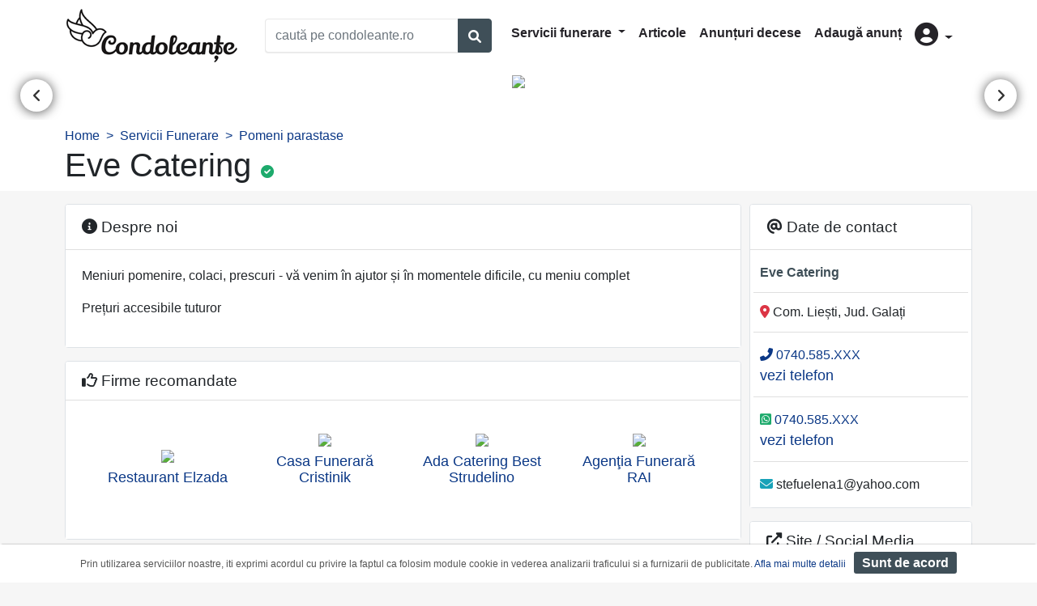

--- FILE ---
content_type: text/html; charset=UTF-8
request_url: https://www.condoleante.ro/firma/eve-catering
body_size: 4012
content:
<!DOCTYPE html>
<html lang="ro">
    <head>
        <meta charset="UTF-8">
        <title>Eve Catering - Pomeni Parastase Liesti Galati</title>
        <meta name="description" content="Meniuri pomenire, colaci, prescuri - va venim in ajutor si in momentele dificile, cu meniu complet">
        <meta charset="utf-8">
        <meta name="viewport" content="width=device-width, initial-scale=1, shrink-to-fit=no">
        <meta property="og:type"          content="website" />
        <meta property="og:title"         content="Eve Catering - Pomeni Parastase Liesti Galati" />
        <meta property="og:description"   content="Meniuri pomenire, colaci, prescuri - va venim in ajutor si in momentele dificile, cu meniu complet" />
        <meta property="og:image"         content="https://media.condoleante.ro/firma_gallery/images/firme/2339/eve-catering-1.jpg" />
                                        <link rel="stylesheet" href="/build/2.78b93c25.css"><link rel="stylesheet" href="/build/app.51af1521.css">
        
    <link rel="stylesheet" href="/build/site_firma.54421bfe.css">
        <script defer>
            window.dataLayer = window.dataLayer || [];
            window.dataLayer.push({
                'pageCategory': 'firma'
            });
        </script>
            <script>
        window.dataLayer.push({
            'itemId': 2339,
            'itemName': 'Eve Catering',
            'itemCategory': 'pomeni parastase'
        });
    </script> 
   

        
        <!-- Google Tag Manager -->
        <script defer>(function(w,d,s,l,i){w[l]=w[l]||[];w[l].push({'gtm.start':
        new Date().getTime(),event:'gtm.js'});var f=d.getElementsByTagName(s)[0],
        j=d.createElement(s),dl=l!='dataLayer'?'&l='+l:'';j.async=true;j.src=
        'https://www.googletagmanager.com/gtm.js?id='+i+dl;f.parentNode.insertBefore(j,f);
        })(window,document,'script','dataLayer','GTM-K7TFTMJ');</script>
        <!-- End Google Tag Manager -->        
    </head>
    <body  style="">
    
        <!-- Google Tag Manager (noscript) -->
        <noscript><iframe src="https://www.googletagmanager.com/ns.html?id=GTM-K7TFTMJ"
        height="0" width="0" style="display:none;visibility:hidden"></iframe></noscript>
        <!-- End Google Tag Manager (noscript) -->    

                <div class="header">
            <div class="container">
                <div class="row">
                    <div class="col-xl-12 col-lg-12 col-md-12 col-sm-12 col-12">
                        <nav class="navbar navbar-expand-lg navbar-classic">
<a class="navbar-brand" href="/"> <img src="/build/logo.25ac4ce1.png" alt="logo" width="215" height="68"></a>
<button class="navbar-toggler" type="button" data-toggle="collapse" data-target="#navbarSupportedContent" aria-controls="navbarSupportedContent" aria-expanded="false" aria-label="Toggle navigation">
    <i class="fas fa-bars"></i>
</button>
<div class="col-sm-12 col-lg-3 col-xl-3 ml-lg-3 mb-3 mb-lg-0 pl-0 pr-0">
    <div class="input-group w-100">
        <input type="text" id="cauta_query" value="" class="form-control h-auto" placeholder="caută pe condoleante.ro">
        <div class="input-group-append">
            <button type="button" id="cauta_btn" href="/servicii-funerare" class="btn-outline-primary bg-primary text-white btn"><span class="fa fa-search form-control-feedback"></span></button>
        </div>
    </div>
</div>


<div class="collapse navbar-collapse" id="navbarSupportedContent">
    <ul class="navbar-nav ml-auto mt-2 mt-lg-0 mr-3">
    <li class="nav-item dropdown">
        <a class="nav-link dropdown-toggle" href="#" id="navbarDropdownMenuLink" role="button" data-toggle="dropdown" aria-haspopup="true" aria-expanded="false">
            Servicii funerare
        </a>
        <div class="dropdown-menu" aria-labelledby="navbarDropdownMenuLink">
            <a class="dropdown-item" href="/pompe-funebre">Pompe funebre</a>
            <a class="dropdown-item" href="/monumente-funerare">Monumente funerare</a>
            <a class="dropdown-item" href="/coroane-funerare">Coroane funerare</a>
            <a class="dropdown-item" href="/sicrie">Sicrie</a>
            <a class="dropdown-item" href="/transport-funerar">Transport funerar</a>
            <a class="dropdown-item" href="/meniuri-pomana-parastas">Pomeni parastase</a>
            <a class="dropdown-item" href="/repatrieri-decedati">Repatrieri decedaţi</a>
            <a class="dropdown-item" href="/produse-accesorii-articole-funerare">Produse funerare</a>
            <a class="dropdown-item" href="/incinerare-umana-crematorii">Incinerare</a>
            <a class="dropdown-item" href="/cimitire">Cimitire</a>
            <a class="dropdown-item" href="/capele">Capele</a>
            <a class="dropdown-item" href="/biserici">Biserici</a>
            <div class="dropdown-divider"></div>
            <a class="dropdown-item" href="/servicii-funerare">Toate categoriile</a>
        </div>
    </li>    
    <li class="nav-item">
        <a class="nav-link" href="/articole">Articole</a>
    </li>
    <li class="nav-item">
        <a class="nav-link" href="/anunturi-decese">Anunțuri decese</a>
    </li>
    <li class="nav-item">
        <a class="nav-link" href="/adauga-anunt-deces">Adaugă anunț</a>
    </li>


    <li class="nav-item dropdown">
        <a class="nav-link dropdown-toggle" href="#" id="user" role="button" data-toggle="dropdown" aria-haspopup="true" aria-expanded="false">
            <i class="fas fa-user-circle d-none d-lg-inline-block" style="font-size:1.8rem"></i>
            <span class=" d-lg-none">Autentificare</span>
        </a>
        <div class="dropdown-menu" aria-labelledby="user">
            
            <a class="dropdown-item" href="/login">Login</a>
            
        </div>
    </li> 
    </ul>
</div>
</nav>
                    </div>
                </div>
            </div>
        
        </div>
                            
                    <div class="page-header pt-0 bg-white">
        <div class="firma-galery">
                            <button class="nav-img-prev " aria-label="Previous" type="button" style="">Previous</button>
                                    <a class="d-none d-md-block" href="#">
                                                    <img class="w-100 h-auto" loading="lazy" src="https://media.condoleante.ro/page_header/images/firme/2339/header-7/h-eve-catering.jpg" width="2000" height="300"/>
                                            </a>
                                
            <div class="d-block d-md-none text-center">
                <a class="" href="#">
                                            <img class="w-100" loading="lazy" src="https://media.condoleante.ro/firma_header/images/firme/2339/eve-catering-1.jpg" alt="eve catering 1" loading="lazy"/>
                                    </a>
            </div>
                            <button class="nav-img-next " aria-label="Next" type="button" style="">Next</button>
                
        </div>
        <div class='d-none gallery-container'>
                                                <a href="https://media.condoleante.ro/firma_gallery/images/firme/2339/eve-catering-1.jpg" data-lightbox="firma-galery" data-title="" data-imgidx="0"></a>
                                
                                                <a href="https://media.condoleante.ro/firma_gallery/images/firme/2339/eve-catering-3.jpg" data-lightbox="firma-galery" data-title="" data-imgidx="1"></a>
                                
                                                <a href="https://media.condoleante.ro/firma_gallery/images/firme/2339/eve-catering-4.jpg" data-lightbox="firma-galery" data-title="" data-imgidx="2"></a>
                                
                                                <a href="https://media.condoleante.ro/firma_gallery/images/firme/2339/eve-catering-5.jpg" data-lightbox="firma-galery" data-title="" data-imgidx="3"></a>
                                
                                                <a href="https://media.condoleante.ro/firma_gallery/images/firme/2339/eve-catering-6.jpg" data-lightbox="firma-galery" data-title="" data-imgidx="4"></a>
                                
                                                <a href="https://media.condoleante.ro/firma_gallery/images/firme/2339/eve-catering-7.jpg" data-lightbox="firma-galery" data-title="" data-imgidx="5"></a>
                                
                                                <a href="https://media.condoleante.ro/firma_gallery/images/firme/2339/eve-catering-8.jpg" data-lightbox="firma-galery" data-title="" data-imgidx="6"></a>
                                
                                                <a href="https://media.condoleante.ro/firma_gallery/images/firme/2339/eve-catering-9.jpg" data-lightbox="firma-galery" data-title="" data-imgidx="7"></a>
                                
                                                <a href="https://media.condoleante.ro/firma_gallery/images/firme/2339/eve-catering-2.jpg" data-lightbox="firma-galery" data-title="" data-imgidx="8"></a>
                                
                    </div>
    </div>
        <div class="bg-white container-sticky-top">
        <div class="container">
            <div class="d-flex flex-row align-content-center">
                <div>
                    <div class="firma-header pt-xl-2">
                        <nav aria-label="breadcrumb">
                            <ol class="breadcrumb p-0 m-0">
                                <li class="breadcrumb-item"><a href="/">Home</a></li>
                                <li class="breadcrumb-item"><a href="/servicii-funerare">Servicii Funerare</a></li>
                                <li class="breadcrumb-item"><a href="/meniuri-pomana-parastas">Pomeni parastase</a></li>
                            </ol>
                        </nav>
                        <h1 class="d-inline">Eve Catering</h1>
                                                    <span class="ml-2"><i class="fas fa-check-circle text-success"></i></span>
                                                <h2></h2>
                    </div>
                                    </div>    
                            </div>
                    </div>
    </div>
                <div class="container">
            <div class="wrapper">
                                                                                                                                                                
            </div>
        </div>
                    <div class="container">
                <div class="wrapper">
                    <div id="content">
                                    <div class="row mt-3">
                <div class="col-xl-9 col-lg-9 col-md-12 col-sm-12 col-12 mb-3">
                    <div class="card border card-shadow-none mb-3">
                        
                        <h3 class="card-header bg-white"><span class="d-inline-block py-1"><i class="fas fa-info-circle"></i> Despre noi</span> <a class="btn btn-sm btn-outline-dark py-0 float-right d-md-none" href="#contact">vezi date de contact</a></h3>
                        <div class="card-body bg-white">
                            <p>Meniuri pomenire, colaci, prescuri - vă venim &icirc;n ajutor și &icirc;n momentele dificile, cu meniu complet</p>
<p>Prețuri accesibile tuturor</p>
                            
                        </div>    
                    </div>
                                         
                            
                                    <div class="card border card-shadow-none mb-3">
                        <h3 class="card-header bg-white"><i class="far fa-thumbs-up"></i> Firme recomandate</h3>
                        <div class="card-body bg-white text-center">
                                                                                            <div class="d-inline-block p-3 firma-recomandata">
                                    <a href=/firma/restaurant-elzada>
                                                                                    <img class="" src="https://media.condoleante.ro/logo_180/images/firme/1403/logo-restaurant-elzada.jpg">
                                                                            <span>Restaurant Elzada</span>
                                    </a>
                                </div>
                                                                                            <div class="d-inline-block p-3 firma-recomandata">
                                    <a href=/firma/casa-funerara-cristinik>
                                                                                    <img class="" src="https://media.condoleante.ro/logo_180/images/firme/453/logo-funerare-cristinik.jpeg">
                                                                            <span>Casa Funerară Cristinik</span>
                                    </a>
                                </div>
                                                                                            <div class="d-inline-block p-3 firma-recomandata">
                                    <a href=/firma/ada-catering-best-strudelino>
                                                                                    <img class="" src="https://media.condoleante.ro/logo_180/images/firme/918/logo-ada-catering.jpg">
                                                                            <span>Ada Catering Best Strudelino</span>
                                    </a>
                                </div>
                                                                                            <div class="d-inline-block p-3 firma-recomandata">
                                    <a href=/firma/agentia-funerara-rai>
                                                                                    <img class="" src="https://media.condoleante.ro/logo_180/images/firme/123/logo-rai-funerare.jpg">
                                                                            <span>Agenţia Funerară RAI</span>
                                    </a>
                                </div>
                                                    </div>    
                    </div>    
                            
                                    <div class="card border card-shadow-none mb-3">
                        <h3 class="card-header bg-white"><i class="fas fa-tasks"></i> Servicii</h3>
                        <div class="card-body bg-white">
                            <ol class="list-unstyled row">
                                                                    <li class="col-xl-4 col-lg-4 col-md-6 col-sm-6 col-12"><i class="fas fa-check-circle" style="color:#3F4F58"></i> catering</li>
                                                            </ol>    
                        </div>    
                    </div>    
                                
                                                                               
                                                                </div>
            <div class="col-xl-3 col-lg-3 col-md-12 col-sm-12 col-12 pl-xl-0 pl-lg-0">
                                <div class="card border card-shadow-none mb-3" id="contact">
                    <h3 class="card-header bg-white"><span class="d-inline-block py-1"><i class="fas fa-at"></i> Date de contact</span></h3>
                    <div class="card-body bg-white p-1">
                        <ul class="list-group list-group-flush">
                                                    <li class="list-group-item pl-2 text-primary font-weight-bold">Eve Catering</li>                                                                                                <li class="list-group-item pl-2"><i class="fas fa-map-marker-alt text-danger"></i> Com. Liești, Jud. Galați</li>
                                                                                                                                                        <li class="list-group-item pl-2">
                                                                    <a class="call-app" href="#"><span class="phone-container d-block mt-1" data-ref="tel:0740585731" data-tel="0740.585.731"><i class="fas fa-phone-alt"></i> 0740.585.XXX</span></a>
                                                                <a class="call-btn vezi" href="#" data-url="/contor-telefon/4521" data-itemid="2339"  data-itemname="Eve Catering">vezi telefon</a>
                                </li>
                                                                                                                        <li class="list-group-item pl-2">
                                                                    <a class="call-app" href="#"><span class="phone-container d-block mt-1" data-ref="https://wa.me/40740585731" data-tel="0740.585.731"><i class="fab fa-whatsapp-square text-success"></i> 0740.585.XXX</span></a>
                                                                <a class="call-btn vezi" href="#" data-url="/contor-telefon/4521" data-itemid="2339" data-itemname="Eve Catering">vezi telefon</a>
                                </li>
                                                                                                                        <li class="list-group-item pl-2">
                                                                            <span class="d-block mt-1"><i class="fas fa-envelope text-info"></i> stefuelena1@yahoo.com</span>
                                                                    </li>
                                                                            </ul>
                     </div>    
                </div> 
                                                    <div class="card border card-shadow-none mb-3">
                        <h3 class="card-header bg-white "><i class="fas fa-external-link-alt"></i> Site / Social Media</h3>
                        <div class="card-body bg-white p-1">
                            <ul class="list-group list-group-flush">
                                                                
                                                                    <li class="list-group-item pl-2 media-links">
                                                                                                                                                                <a class="mr-3 d-inline-block fb fb_link" target="_blank" rel="noopener nofollow"  href="https://www.facebook.com/profile.php?id=100063484003658" data-itemid="2339" data-itemname="Eve Catering"><i class="fab fa-facebook"></i></a>
                                        
                                                                                                                                                </li>
                                                            </ul>    
                        </div> 
                    </div>     
                            </div>
        </div>        
                    </div>
                </div>
            </div>
        
        <div class="container">
                    </div>        

                
        <footer>
            <div class="text-center pt-3"> 
                                    <img width="250" height="200" loading="lazy" src="https://media.condoleante.ro/firma_slider/images/backgrounds/tree-of-life.png" alt="Copacul vietii">
                            </div>
            <div class="footer-content pb-5">
                <div class="footer-links">
                    <a href="https://anpc.ro/" target="_blank" rel="nofollow noreferrer">ANPC</a><br>
                    <a href="/politica-de-confidentialitate">Politica de confidențialitate</a><br>
                    <a href="/termeni">Termeni și condiții</a><br>
                                        <a href="/contact">Contact</a>
                </div>
                <div class="footer-copyright">
                    Copyright © 2021 - AGENTIA CONDOLEANTE.RO SRL - toate drepturile rezervate<br>
                    J40/9967/2020 CUI: 42925428
                </div>
            </div>
        </footer>
                                <script src="/build/runtime.d94b3b43.js" defer></script><script src="/build/0.cf60d32b.js" defer></script><script src="/build/2.af8b79e3.js" defer></script><script src="/build/app.4aff1122.js" defer></script>
        
    <script src="/build/1.e2cda89a.js" defer></script><script src="/build/site_firma.61f94304.js" defer></script>
        
    </body>
</html>


--- FILE ---
content_type: text/css
request_url: https://www.condoleante.ro/build/site_firma.54421bfe.css
body_size: 1657
content:
.force-refresh{font-size:1}.page-header{min-height:10px}.firma-header{display:inline-block}.firma-header .breadcrumb a{color:#0b3886}.firma-header .breadcrumb a:hover{color:#ff4d4d}.firma-header .breadcrumb-item+.breadcrumb-item:before{color:#0b3886}.list-group-item{padding-right:5px}.subcategorii a{display:inline-block;font-size:18px;text-align:center;position:relative}.subcategorii a.active{color:#ff4d4d}.subcategorii a span{padding:5px 8px 7px;display:block}.subcategorii a .border-div{height:4px;position:absolute;left:0;width:100%;bottom:2px;border-radius:3px}.subcategorii a.active .border-div{background-color:#ff4d4d}.firma-galery{position:relative;overflow:hidden;text-align:center;min-height:60px}.firma-galery .empty-header{height:285px;padding:10px 30px}.firma-galery .nav-img-next,.firma-galery .nav-img-prev{height:60px;width:60px;z-index:9;cursor:pointer;border:none;color:transparent;outline:none;background:transparent;top:50%;display:block;position:absolute;padding:0;line-height:0;font-size:0;-webkit-transform:translateY(-50%);-ms-transform:translateY(-50%);transform:translateY(-50%)}.firma-galery .nav-img-next{right:15px}.firma-galery .nav-img-prev{left:15px}.social-icons .icon{margin:0 3px;width:auto}.contact-form .form-group{margin-left:0;margin-right:0;z-index:9}.contact-form .form-group .lp-review-btn{width:100%}.firma-galery .nav-img-next:before,.firma-galery .nav-img-prev:before{border-radius:100%;display:inline-block;width:40px;height:40px;line-height:40px;font-size:18px;background-color:#fff;color:#333;opacity:1;-webkit-box-shadow:0 1px 14px 0 rgba(0,0,0,.66);-moz-box-shadow:0 1px 14px 0 rgba(0,0,0,.66);box-shadow:0 1px 14px 0 rgba(0,0,0,.66);font-family:Font Awesome\ 5 Free;font-weight:900}.firma-galery .nav-img-next:before{content:"\f105"}.firma-galery .nav-img-prev:before{content:"\f104"}.call-btn,.website_link.btn{font-size:18px;display:inline-block;width:180px}.call-btn.btn{background-color:#1daa6c;color:#fff}.website_link.btn{background-color:#4287f5;color:#fff}.logo-call-xs .website_link.btn{width:143px}.logo-call-xs .call-btn{width:162px}.container-aharti a{font-size:18px}.container-aharti a.active{color:#ff4d4d;text-decoration:underline}.fa-star.checked{color:orange}.fa-star{color:#d3d3d3}.lb-dataContainer .lb-closeContainer{position:absolute;top:-30px;right:10px}.lb-dataContainer .lb-number{font-size:17px}.media-links a{font-size:26px}.media-links a.fb{color:#3b5998}.media-links a.insta{color:#3f729b}.media-links a.yt{color:#c4302b}.firma-recomandata{width:190px}.firma-recomandata img{width:160px;color:grey}.firma-recomandata span{font-size:18px;display:block;height:55px;line-height:20px;padding-top:5px;color:#0b3886}.firma-recomandata a{font-size:16px}.c-tel-site{padding:5px;background-color:#fff;z-index:100}.fixed{position:fixed;top:0}.container-sticky-top .force-hide{display:none!important}.container-sticky-top.sticky-top{z-index:100}.btn-link{font-weight:700!important}.lb-loader,.lightbox{text-align:center;line-height:0;position:absolute;left:0}body.lb-disable-scrolling{overflow:hidden}.lightboxOverlay{position:absolute;top:0;left:0;z-index:9999;background-color:#000;filter:alpha(Opacity=80);opacity:.8;display:none}.lightbox{width:100%;z-index:10000;font-weight:400;outline:0}.lightbox .lb-image{display:block;height:auto;max-width:inherit;max-height:none;border-radius:3px;border:4px solid #fff}.lightbox a img{border:none}.lb-outerContainer{position:relative;width:250px;height:250px;margin:0 auto;border-radius:4px;background-color:#fff}.lb-outerContainer:after{content:"";display:table;clear:both}.lb-loader{top:43%;height:25%;width:100%}.lb-cancel{display:block;width:32px;height:32px;margin:0 auto;background:url(/build/images/loading.f657825a.gif) no-repeat}.lb-nav{position:absolute;top:0;left:0;height:100%;width:100%;z-index:10}.lb-container>.nav{left:0}.lb-nav a{outline:0;background-image:url([data-uri])}.lb-next,.lb-prev{height:100%;cursor:pointer;display:block}.lb-nav a.lb-prev{width:34%;left:0;float:left;background:url(/build/images/prev.0edc57cc.png) left 48% no-repeat;filter:alpha(Opacity=0);opacity:0;-webkit-transition:opacity .6s;-moz-transition:opacity .6s;-o-transition:opacity .6s;transition:opacity .6s}.lb-nav a.lb-prev:hover{filter:alpha(Opacity=100);opacity:1}.lb-nav a.lb-next{width:64%;right:0;float:right;background:url(/build/images/next.62074ac7.png) right 48% no-repeat;filter:alpha(Opacity=0);opacity:0;-webkit-transition:opacity .6s;-moz-transition:opacity .6s;-o-transition:opacity .6s;transition:opacity .6s}.lb-nav a.lb-next:hover{filter:alpha(Opacity=100);opacity:1}.lb-dataContainer{margin:0 auto;padding-top:5px;width:100%;border-bottom-left-radius:4px;border-bottom-right-radius:4px}.lb-dataContainer:after{content:"";display:table;clear:both}.lb-data{padding:0 4px;color:#ccc}.lb-data .lb-details{width:85%;float:left;text-align:left;line-height:1.1em}.lb-data .lb-caption{font-size:13px;font-weight:700;line-height:1em}.lb-data .lb-caption a{color:#4ae}.lb-data .lb-number{display:block;clear:left;padding-bottom:1em;font-size:12px;color:#999}.lb-data .lb-close{display:block;float:right;width:30px;height:30px;background:url(/build/images/close.0cfd6489.png) 100% 0 no-repeat;text-align:right;outline:0;filter:alpha(Opacity=70);opacity:.7;-webkit-transition:opacity .2s;-moz-transition:opacity .2s;-o-transition:opacity .2s;transition:opacity .2s}.lb-data .lb-close:hover{cursor:pointer;filter:alpha(Opacity=100);opacity:1}